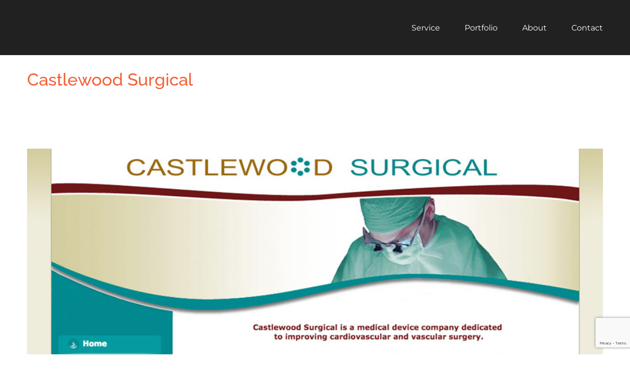

--- FILE ---
content_type: text/html; charset=utf-8
request_url: https://www.google.com/recaptcha/api2/anchor?ar=1&k=6Lfw2pEUAAAAAF4T_8zGTCcnPgaQiB_crIT4kItv&co=aHR0cHM6Ly9mbGFtaW5nb2Rlc2lnbi51czo0NDM.&hl=en&v=N67nZn4AqZkNcbeMu4prBgzg&size=invisible&anchor-ms=20000&execute-ms=30000&cb=9fydyx4yvpuv
body_size: 48408
content:
<!DOCTYPE HTML><html dir="ltr" lang="en"><head><meta http-equiv="Content-Type" content="text/html; charset=UTF-8">
<meta http-equiv="X-UA-Compatible" content="IE=edge">
<title>reCAPTCHA</title>
<style type="text/css">
/* cyrillic-ext */
@font-face {
  font-family: 'Roboto';
  font-style: normal;
  font-weight: 400;
  font-stretch: 100%;
  src: url(//fonts.gstatic.com/s/roboto/v48/KFO7CnqEu92Fr1ME7kSn66aGLdTylUAMa3GUBHMdazTgWw.woff2) format('woff2');
  unicode-range: U+0460-052F, U+1C80-1C8A, U+20B4, U+2DE0-2DFF, U+A640-A69F, U+FE2E-FE2F;
}
/* cyrillic */
@font-face {
  font-family: 'Roboto';
  font-style: normal;
  font-weight: 400;
  font-stretch: 100%;
  src: url(//fonts.gstatic.com/s/roboto/v48/KFO7CnqEu92Fr1ME7kSn66aGLdTylUAMa3iUBHMdazTgWw.woff2) format('woff2');
  unicode-range: U+0301, U+0400-045F, U+0490-0491, U+04B0-04B1, U+2116;
}
/* greek-ext */
@font-face {
  font-family: 'Roboto';
  font-style: normal;
  font-weight: 400;
  font-stretch: 100%;
  src: url(//fonts.gstatic.com/s/roboto/v48/KFO7CnqEu92Fr1ME7kSn66aGLdTylUAMa3CUBHMdazTgWw.woff2) format('woff2');
  unicode-range: U+1F00-1FFF;
}
/* greek */
@font-face {
  font-family: 'Roboto';
  font-style: normal;
  font-weight: 400;
  font-stretch: 100%;
  src: url(//fonts.gstatic.com/s/roboto/v48/KFO7CnqEu92Fr1ME7kSn66aGLdTylUAMa3-UBHMdazTgWw.woff2) format('woff2');
  unicode-range: U+0370-0377, U+037A-037F, U+0384-038A, U+038C, U+038E-03A1, U+03A3-03FF;
}
/* math */
@font-face {
  font-family: 'Roboto';
  font-style: normal;
  font-weight: 400;
  font-stretch: 100%;
  src: url(//fonts.gstatic.com/s/roboto/v48/KFO7CnqEu92Fr1ME7kSn66aGLdTylUAMawCUBHMdazTgWw.woff2) format('woff2');
  unicode-range: U+0302-0303, U+0305, U+0307-0308, U+0310, U+0312, U+0315, U+031A, U+0326-0327, U+032C, U+032F-0330, U+0332-0333, U+0338, U+033A, U+0346, U+034D, U+0391-03A1, U+03A3-03A9, U+03B1-03C9, U+03D1, U+03D5-03D6, U+03F0-03F1, U+03F4-03F5, U+2016-2017, U+2034-2038, U+203C, U+2040, U+2043, U+2047, U+2050, U+2057, U+205F, U+2070-2071, U+2074-208E, U+2090-209C, U+20D0-20DC, U+20E1, U+20E5-20EF, U+2100-2112, U+2114-2115, U+2117-2121, U+2123-214F, U+2190, U+2192, U+2194-21AE, U+21B0-21E5, U+21F1-21F2, U+21F4-2211, U+2213-2214, U+2216-22FF, U+2308-230B, U+2310, U+2319, U+231C-2321, U+2336-237A, U+237C, U+2395, U+239B-23B7, U+23D0, U+23DC-23E1, U+2474-2475, U+25AF, U+25B3, U+25B7, U+25BD, U+25C1, U+25CA, U+25CC, U+25FB, U+266D-266F, U+27C0-27FF, U+2900-2AFF, U+2B0E-2B11, U+2B30-2B4C, U+2BFE, U+3030, U+FF5B, U+FF5D, U+1D400-1D7FF, U+1EE00-1EEFF;
}
/* symbols */
@font-face {
  font-family: 'Roboto';
  font-style: normal;
  font-weight: 400;
  font-stretch: 100%;
  src: url(//fonts.gstatic.com/s/roboto/v48/KFO7CnqEu92Fr1ME7kSn66aGLdTylUAMaxKUBHMdazTgWw.woff2) format('woff2');
  unicode-range: U+0001-000C, U+000E-001F, U+007F-009F, U+20DD-20E0, U+20E2-20E4, U+2150-218F, U+2190, U+2192, U+2194-2199, U+21AF, U+21E6-21F0, U+21F3, U+2218-2219, U+2299, U+22C4-22C6, U+2300-243F, U+2440-244A, U+2460-24FF, U+25A0-27BF, U+2800-28FF, U+2921-2922, U+2981, U+29BF, U+29EB, U+2B00-2BFF, U+4DC0-4DFF, U+FFF9-FFFB, U+10140-1018E, U+10190-1019C, U+101A0, U+101D0-101FD, U+102E0-102FB, U+10E60-10E7E, U+1D2C0-1D2D3, U+1D2E0-1D37F, U+1F000-1F0FF, U+1F100-1F1AD, U+1F1E6-1F1FF, U+1F30D-1F30F, U+1F315, U+1F31C, U+1F31E, U+1F320-1F32C, U+1F336, U+1F378, U+1F37D, U+1F382, U+1F393-1F39F, U+1F3A7-1F3A8, U+1F3AC-1F3AF, U+1F3C2, U+1F3C4-1F3C6, U+1F3CA-1F3CE, U+1F3D4-1F3E0, U+1F3ED, U+1F3F1-1F3F3, U+1F3F5-1F3F7, U+1F408, U+1F415, U+1F41F, U+1F426, U+1F43F, U+1F441-1F442, U+1F444, U+1F446-1F449, U+1F44C-1F44E, U+1F453, U+1F46A, U+1F47D, U+1F4A3, U+1F4B0, U+1F4B3, U+1F4B9, U+1F4BB, U+1F4BF, U+1F4C8-1F4CB, U+1F4D6, U+1F4DA, U+1F4DF, U+1F4E3-1F4E6, U+1F4EA-1F4ED, U+1F4F7, U+1F4F9-1F4FB, U+1F4FD-1F4FE, U+1F503, U+1F507-1F50B, U+1F50D, U+1F512-1F513, U+1F53E-1F54A, U+1F54F-1F5FA, U+1F610, U+1F650-1F67F, U+1F687, U+1F68D, U+1F691, U+1F694, U+1F698, U+1F6AD, U+1F6B2, U+1F6B9-1F6BA, U+1F6BC, U+1F6C6-1F6CF, U+1F6D3-1F6D7, U+1F6E0-1F6EA, U+1F6F0-1F6F3, U+1F6F7-1F6FC, U+1F700-1F7FF, U+1F800-1F80B, U+1F810-1F847, U+1F850-1F859, U+1F860-1F887, U+1F890-1F8AD, U+1F8B0-1F8BB, U+1F8C0-1F8C1, U+1F900-1F90B, U+1F93B, U+1F946, U+1F984, U+1F996, U+1F9E9, U+1FA00-1FA6F, U+1FA70-1FA7C, U+1FA80-1FA89, U+1FA8F-1FAC6, U+1FACE-1FADC, U+1FADF-1FAE9, U+1FAF0-1FAF8, U+1FB00-1FBFF;
}
/* vietnamese */
@font-face {
  font-family: 'Roboto';
  font-style: normal;
  font-weight: 400;
  font-stretch: 100%;
  src: url(//fonts.gstatic.com/s/roboto/v48/KFO7CnqEu92Fr1ME7kSn66aGLdTylUAMa3OUBHMdazTgWw.woff2) format('woff2');
  unicode-range: U+0102-0103, U+0110-0111, U+0128-0129, U+0168-0169, U+01A0-01A1, U+01AF-01B0, U+0300-0301, U+0303-0304, U+0308-0309, U+0323, U+0329, U+1EA0-1EF9, U+20AB;
}
/* latin-ext */
@font-face {
  font-family: 'Roboto';
  font-style: normal;
  font-weight: 400;
  font-stretch: 100%;
  src: url(//fonts.gstatic.com/s/roboto/v48/KFO7CnqEu92Fr1ME7kSn66aGLdTylUAMa3KUBHMdazTgWw.woff2) format('woff2');
  unicode-range: U+0100-02BA, U+02BD-02C5, U+02C7-02CC, U+02CE-02D7, U+02DD-02FF, U+0304, U+0308, U+0329, U+1D00-1DBF, U+1E00-1E9F, U+1EF2-1EFF, U+2020, U+20A0-20AB, U+20AD-20C0, U+2113, U+2C60-2C7F, U+A720-A7FF;
}
/* latin */
@font-face {
  font-family: 'Roboto';
  font-style: normal;
  font-weight: 400;
  font-stretch: 100%;
  src: url(//fonts.gstatic.com/s/roboto/v48/KFO7CnqEu92Fr1ME7kSn66aGLdTylUAMa3yUBHMdazQ.woff2) format('woff2');
  unicode-range: U+0000-00FF, U+0131, U+0152-0153, U+02BB-02BC, U+02C6, U+02DA, U+02DC, U+0304, U+0308, U+0329, U+2000-206F, U+20AC, U+2122, U+2191, U+2193, U+2212, U+2215, U+FEFF, U+FFFD;
}
/* cyrillic-ext */
@font-face {
  font-family: 'Roboto';
  font-style: normal;
  font-weight: 500;
  font-stretch: 100%;
  src: url(//fonts.gstatic.com/s/roboto/v48/KFO7CnqEu92Fr1ME7kSn66aGLdTylUAMa3GUBHMdazTgWw.woff2) format('woff2');
  unicode-range: U+0460-052F, U+1C80-1C8A, U+20B4, U+2DE0-2DFF, U+A640-A69F, U+FE2E-FE2F;
}
/* cyrillic */
@font-face {
  font-family: 'Roboto';
  font-style: normal;
  font-weight: 500;
  font-stretch: 100%;
  src: url(//fonts.gstatic.com/s/roboto/v48/KFO7CnqEu92Fr1ME7kSn66aGLdTylUAMa3iUBHMdazTgWw.woff2) format('woff2');
  unicode-range: U+0301, U+0400-045F, U+0490-0491, U+04B0-04B1, U+2116;
}
/* greek-ext */
@font-face {
  font-family: 'Roboto';
  font-style: normal;
  font-weight: 500;
  font-stretch: 100%;
  src: url(//fonts.gstatic.com/s/roboto/v48/KFO7CnqEu92Fr1ME7kSn66aGLdTylUAMa3CUBHMdazTgWw.woff2) format('woff2');
  unicode-range: U+1F00-1FFF;
}
/* greek */
@font-face {
  font-family: 'Roboto';
  font-style: normal;
  font-weight: 500;
  font-stretch: 100%;
  src: url(//fonts.gstatic.com/s/roboto/v48/KFO7CnqEu92Fr1ME7kSn66aGLdTylUAMa3-UBHMdazTgWw.woff2) format('woff2');
  unicode-range: U+0370-0377, U+037A-037F, U+0384-038A, U+038C, U+038E-03A1, U+03A3-03FF;
}
/* math */
@font-face {
  font-family: 'Roboto';
  font-style: normal;
  font-weight: 500;
  font-stretch: 100%;
  src: url(//fonts.gstatic.com/s/roboto/v48/KFO7CnqEu92Fr1ME7kSn66aGLdTylUAMawCUBHMdazTgWw.woff2) format('woff2');
  unicode-range: U+0302-0303, U+0305, U+0307-0308, U+0310, U+0312, U+0315, U+031A, U+0326-0327, U+032C, U+032F-0330, U+0332-0333, U+0338, U+033A, U+0346, U+034D, U+0391-03A1, U+03A3-03A9, U+03B1-03C9, U+03D1, U+03D5-03D6, U+03F0-03F1, U+03F4-03F5, U+2016-2017, U+2034-2038, U+203C, U+2040, U+2043, U+2047, U+2050, U+2057, U+205F, U+2070-2071, U+2074-208E, U+2090-209C, U+20D0-20DC, U+20E1, U+20E5-20EF, U+2100-2112, U+2114-2115, U+2117-2121, U+2123-214F, U+2190, U+2192, U+2194-21AE, U+21B0-21E5, U+21F1-21F2, U+21F4-2211, U+2213-2214, U+2216-22FF, U+2308-230B, U+2310, U+2319, U+231C-2321, U+2336-237A, U+237C, U+2395, U+239B-23B7, U+23D0, U+23DC-23E1, U+2474-2475, U+25AF, U+25B3, U+25B7, U+25BD, U+25C1, U+25CA, U+25CC, U+25FB, U+266D-266F, U+27C0-27FF, U+2900-2AFF, U+2B0E-2B11, U+2B30-2B4C, U+2BFE, U+3030, U+FF5B, U+FF5D, U+1D400-1D7FF, U+1EE00-1EEFF;
}
/* symbols */
@font-face {
  font-family: 'Roboto';
  font-style: normal;
  font-weight: 500;
  font-stretch: 100%;
  src: url(//fonts.gstatic.com/s/roboto/v48/KFO7CnqEu92Fr1ME7kSn66aGLdTylUAMaxKUBHMdazTgWw.woff2) format('woff2');
  unicode-range: U+0001-000C, U+000E-001F, U+007F-009F, U+20DD-20E0, U+20E2-20E4, U+2150-218F, U+2190, U+2192, U+2194-2199, U+21AF, U+21E6-21F0, U+21F3, U+2218-2219, U+2299, U+22C4-22C6, U+2300-243F, U+2440-244A, U+2460-24FF, U+25A0-27BF, U+2800-28FF, U+2921-2922, U+2981, U+29BF, U+29EB, U+2B00-2BFF, U+4DC0-4DFF, U+FFF9-FFFB, U+10140-1018E, U+10190-1019C, U+101A0, U+101D0-101FD, U+102E0-102FB, U+10E60-10E7E, U+1D2C0-1D2D3, U+1D2E0-1D37F, U+1F000-1F0FF, U+1F100-1F1AD, U+1F1E6-1F1FF, U+1F30D-1F30F, U+1F315, U+1F31C, U+1F31E, U+1F320-1F32C, U+1F336, U+1F378, U+1F37D, U+1F382, U+1F393-1F39F, U+1F3A7-1F3A8, U+1F3AC-1F3AF, U+1F3C2, U+1F3C4-1F3C6, U+1F3CA-1F3CE, U+1F3D4-1F3E0, U+1F3ED, U+1F3F1-1F3F3, U+1F3F5-1F3F7, U+1F408, U+1F415, U+1F41F, U+1F426, U+1F43F, U+1F441-1F442, U+1F444, U+1F446-1F449, U+1F44C-1F44E, U+1F453, U+1F46A, U+1F47D, U+1F4A3, U+1F4B0, U+1F4B3, U+1F4B9, U+1F4BB, U+1F4BF, U+1F4C8-1F4CB, U+1F4D6, U+1F4DA, U+1F4DF, U+1F4E3-1F4E6, U+1F4EA-1F4ED, U+1F4F7, U+1F4F9-1F4FB, U+1F4FD-1F4FE, U+1F503, U+1F507-1F50B, U+1F50D, U+1F512-1F513, U+1F53E-1F54A, U+1F54F-1F5FA, U+1F610, U+1F650-1F67F, U+1F687, U+1F68D, U+1F691, U+1F694, U+1F698, U+1F6AD, U+1F6B2, U+1F6B9-1F6BA, U+1F6BC, U+1F6C6-1F6CF, U+1F6D3-1F6D7, U+1F6E0-1F6EA, U+1F6F0-1F6F3, U+1F6F7-1F6FC, U+1F700-1F7FF, U+1F800-1F80B, U+1F810-1F847, U+1F850-1F859, U+1F860-1F887, U+1F890-1F8AD, U+1F8B0-1F8BB, U+1F8C0-1F8C1, U+1F900-1F90B, U+1F93B, U+1F946, U+1F984, U+1F996, U+1F9E9, U+1FA00-1FA6F, U+1FA70-1FA7C, U+1FA80-1FA89, U+1FA8F-1FAC6, U+1FACE-1FADC, U+1FADF-1FAE9, U+1FAF0-1FAF8, U+1FB00-1FBFF;
}
/* vietnamese */
@font-face {
  font-family: 'Roboto';
  font-style: normal;
  font-weight: 500;
  font-stretch: 100%;
  src: url(//fonts.gstatic.com/s/roboto/v48/KFO7CnqEu92Fr1ME7kSn66aGLdTylUAMa3OUBHMdazTgWw.woff2) format('woff2');
  unicode-range: U+0102-0103, U+0110-0111, U+0128-0129, U+0168-0169, U+01A0-01A1, U+01AF-01B0, U+0300-0301, U+0303-0304, U+0308-0309, U+0323, U+0329, U+1EA0-1EF9, U+20AB;
}
/* latin-ext */
@font-face {
  font-family: 'Roboto';
  font-style: normal;
  font-weight: 500;
  font-stretch: 100%;
  src: url(//fonts.gstatic.com/s/roboto/v48/KFO7CnqEu92Fr1ME7kSn66aGLdTylUAMa3KUBHMdazTgWw.woff2) format('woff2');
  unicode-range: U+0100-02BA, U+02BD-02C5, U+02C7-02CC, U+02CE-02D7, U+02DD-02FF, U+0304, U+0308, U+0329, U+1D00-1DBF, U+1E00-1E9F, U+1EF2-1EFF, U+2020, U+20A0-20AB, U+20AD-20C0, U+2113, U+2C60-2C7F, U+A720-A7FF;
}
/* latin */
@font-face {
  font-family: 'Roboto';
  font-style: normal;
  font-weight: 500;
  font-stretch: 100%;
  src: url(//fonts.gstatic.com/s/roboto/v48/KFO7CnqEu92Fr1ME7kSn66aGLdTylUAMa3yUBHMdazQ.woff2) format('woff2');
  unicode-range: U+0000-00FF, U+0131, U+0152-0153, U+02BB-02BC, U+02C6, U+02DA, U+02DC, U+0304, U+0308, U+0329, U+2000-206F, U+20AC, U+2122, U+2191, U+2193, U+2212, U+2215, U+FEFF, U+FFFD;
}
/* cyrillic-ext */
@font-face {
  font-family: 'Roboto';
  font-style: normal;
  font-weight: 900;
  font-stretch: 100%;
  src: url(//fonts.gstatic.com/s/roboto/v48/KFO7CnqEu92Fr1ME7kSn66aGLdTylUAMa3GUBHMdazTgWw.woff2) format('woff2');
  unicode-range: U+0460-052F, U+1C80-1C8A, U+20B4, U+2DE0-2DFF, U+A640-A69F, U+FE2E-FE2F;
}
/* cyrillic */
@font-face {
  font-family: 'Roboto';
  font-style: normal;
  font-weight: 900;
  font-stretch: 100%;
  src: url(//fonts.gstatic.com/s/roboto/v48/KFO7CnqEu92Fr1ME7kSn66aGLdTylUAMa3iUBHMdazTgWw.woff2) format('woff2');
  unicode-range: U+0301, U+0400-045F, U+0490-0491, U+04B0-04B1, U+2116;
}
/* greek-ext */
@font-face {
  font-family: 'Roboto';
  font-style: normal;
  font-weight: 900;
  font-stretch: 100%;
  src: url(//fonts.gstatic.com/s/roboto/v48/KFO7CnqEu92Fr1ME7kSn66aGLdTylUAMa3CUBHMdazTgWw.woff2) format('woff2');
  unicode-range: U+1F00-1FFF;
}
/* greek */
@font-face {
  font-family: 'Roboto';
  font-style: normal;
  font-weight: 900;
  font-stretch: 100%;
  src: url(//fonts.gstatic.com/s/roboto/v48/KFO7CnqEu92Fr1ME7kSn66aGLdTylUAMa3-UBHMdazTgWw.woff2) format('woff2');
  unicode-range: U+0370-0377, U+037A-037F, U+0384-038A, U+038C, U+038E-03A1, U+03A3-03FF;
}
/* math */
@font-face {
  font-family: 'Roboto';
  font-style: normal;
  font-weight: 900;
  font-stretch: 100%;
  src: url(//fonts.gstatic.com/s/roboto/v48/KFO7CnqEu92Fr1ME7kSn66aGLdTylUAMawCUBHMdazTgWw.woff2) format('woff2');
  unicode-range: U+0302-0303, U+0305, U+0307-0308, U+0310, U+0312, U+0315, U+031A, U+0326-0327, U+032C, U+032F-0330, U+0332-0333, U+0338, U+033A, U+0346, U+034D, U+0391-03A1, U+03A3-03A9, U+03B1-03C9, U+03D1, U+03D5-03D6, U+03F0-03F1, U+03F4-03F5, U+2016-2017, U+2034-2038, U+203C, U+2040, U+2043, U+2047, U+2050, U+2057, U+205F, U+2070-2071, U+2074-208E, U+2090-209C, U+20D0-20DC, U+20E1, U+20E5-20EF, U+2100-2112, U+2114-2115, U+2117-2121, U+2123-214F, U+2190, U+2192, U+2194-21AE, U+21B0-21E5, U+21F1-21F2, U+21F4-2211, U+2213-2214, U+2216-22FF, U+2308-230B, U+2310, U+2319, U+231C-2321, U+2336-237A, U+237C, U+2395, U+239B-23B7, U+23D0, U+23DC-23E1, U+2474-2475, U+25AF, U+25B3, U+25B7, U+25BD, U+25C1, U+25CA, U+25CC, U+25FB, U+266D-266F, U+27C0-27FF, U+2900-2AFF, U+2B0E-2B11, U+2B30-2B4C, U+2BFE, U+3030, U+FF5B, U+FF5D, U+1D400-1D7FF, U+1EE00-1EEFF;
}
/* symbols */
@font-face {
  font-family: 'Roboto';
  font-style: normal;
  font-weight: 900;
  font-stretch: 100%;
  src: url(//fonts.gstatic.com/s/roboto/v48/KFO7CnqEu92Fr1ME7kSn66aGLdTylUAMaxKUBHMdazTgWw.woff2) format('woff2');
  unicode-range: U+0001-000C, U+000E-001F, U+007F-009F, U+20DD-20E0, U+20E2-20E4, U+2150-218F, U+2190, U+2192, U+2194-2199, U+21AF, U+21E6-21F0, U+21F3, U+2218-2219, U+2299, U+22C4-22C6, U+2300-243F, U+2440-244A, U+2460-24FF, U+25A0-27BF, U+2800-28FF, U+2921-2922, U+2981, U+29BF, U+29EB, U+2B00-2BFF, U+4DC0-4DFF, U+FFF9-FFFB, U+10140-1018E, U+10190-1019C, U+101A0, U+101D0-101FD, U+102E0-102FB, U+10E60-10E7E, U+1D2C0-1D2D3, U+1D2E0-1D37F, U+1F000-1F0FF, U+1F100-1F1AD, U+1F1E6-1F1FF, U+1F30D-1F30F, U+1F315, U+1F31C, U+1F31E, U+1F320-1F32C, U+1F336, U+1F378, U+1F37D, U+1F382, U+1F393-1F39F, U+1F3A7-1F3A8, U+1F3AC-1F3AF, U+1F3C2, U+1F3C4-1F3C6, U+1F3CA-1F3CE, U+1F3D4-1F3E0, U+1F3ED, U+1F3F1-1F3F3, U+1F3F5-1F3F7, U+1F408, U+1F415, U+1F41F, U+1F426, U+1F43F, U+1F441-1F442, U+1F444, U+1F446-1F449, U+1F44C-1F44E, U+1F453, U+1F46A, U+1F47D, U+1F4A3, U+1F4B0, U+1F4B3, U+1F4B9, U+1F4BB, U+1F4BF, U+1F4C8-1F4CB, U+1F4D6, U+1F4DA, U+1F4DF, U+1F4E3-1F4E6, U+1F4EA-1F4ED, U+1F4F7, U+1F4F9-1F4FB, U+1F4FD-1F4FE, U+1F503, U+1F507-1F50B, U+1F50D, U+1F512-1F513, U+1F53E-1F54A, U+1F54F-1F5FA, U+1F610, U+1F650-1F67F, U+1F687, U+1F68D, U+1F691, U+1F694, U+1F698, U+1F6AD, U+1F6B2, U+1F6B9-1F6BA, U+1F6BC, U+1F6C6-1F6CF, U+1F6D3-1F6D7, U+1F6E0-1F6EA, U+1F6F0-1F6F3, U+1F6F7-1F6FC, U+1F700-1F7FF, U+1F800-1F80B, U+1F810-1F847, U+1F850-1F859, U+1F860-1F887, U+1F890-1F8AD, U+1F8B0-1F8BB, U+1F8C0-1F8C1, U+1F900-1F90B, U+1F93B, U+1F946, U+1F984, U+1F996, U+1F9E9, U+1FA00-1FA6F, U+1FA70-1FA7C, U+1FA80-1FA89, U+1FA8F-1FAC6, U+1FACE-1FADC, U+1FADF-1FAE9, U+1FAF0-1FAF8, U+1FB00-1FBFF;
}
/* vietnamese */
@font-face {
  font-family: 'Roboto';
  font-style: normal;
  font-weight: 900;
  font-stretch: 100%;
  src: url(//fonts.gstatic.com/s/roboto/v48/KFO7CnqEu92Fr1ME7kSn66aGLdTylUAMa3OUBHMdazTgWw.woff2) format('woff2');
  unicode-range: U+0102-0103, U+0110-0111, U+0128-0129, U+0168-0169, U+01A0-01A1, U+01AF-01B0, U+0300-0301, U+0303-0304, U+0308-0309, U+0323, U+0329, U+1EA0-1EF9, U+20AB;
}
/* latin-ext */
@font-face {
  font-family: 'Roboto';
  font-style: normal;
  font-weight: 900;
  font-stretch: 100%;
  src: url(//fonts.gstatic.com/s/roboto/v48/KFO7CnqEu92Fr1ME7kSn66aGLdTylUAMa3KUBHMdazTgWw.woff2) format('woff2');
  unicode-range: U+0100-02BA, U+02BD-02C5, U+02C7-02CC, U+02CE-02D7, U+02DD-02FF, U+0304, U+0308, U+0329, U+1D00-1DBF, U+1E00-1E9F, U+1EF2-1EFF, U+2020, U+20A0-20AB, U+20AD-20C0, U+2113, U+2C60-2C7F, U+A720-A7FF;
}
/* latin */
@font-face {
  font-family: 'Roboto';
  font-style: normal;
  font-weight: 900;
  font-stretch: 100%;
  src: url(//fonts.gstatic.com/s/roboto/v48/KFO7CnqEu92Fr1ME7kSn66aGLdTylUAMa3yUBHMdazQ.woff2) format('woff2');
  unicode-range: U+0000-00FF, U+0131, U+0152-0153, U+02BB-02BC, U+02C6, U+02DA, U+02DC, U+0304, U+0308, U+0329, U+2000-206F, U+20AC, U+2122, U+2191, U+2193, U+2212, U+2215, U+FEFF, U+FFFD;
}

</style>
<link rel="stylesheet" type="text/css" href="https://www.gstatic.com/recaptcha/releases/N67nZn4AqZkNcbeMu4prBgzg/styles__ltr.css">
<script nonce="zQbegUrDK20Ho3vZnrOVsg" type="text/javascript">window['__recaptcha_api'] = 'https://www.google.com/recaptcha/api2/';</script>
<script type="text/javascript" src="https://www.gstatic.com/recaptcha/releases/N67nZn4AqZkNcbeMu4prBgzg/recaptcha__en.js" nonce="zQbegUrDK20Ho3vZnrOVsg">
      
    </script></head>
<body><div id="rc-anchor-alert" class="rc-anchor-alert"></div>
<input type="hidden" id="recaptcha-token" value="[base64]">
<script type="text/javascript" nonce="zQbegUrDK20Ho3vZnrOVsg">
      recaptcha.anchor.Main.init("[\x22ainput\x22,[\x22bgdata\x22,\x22\x22,\[base64]/[base64]/[base64]/[base64]/[base64]/UltsKytdPUU6KEU8MjA0OD9SW2wrK109RT4+NnwxOTI6KChFJjY0NTEyKT09NTUyOTYmJk0rMTxjLmxlbmd0aCYmKGMuY2hhckNvZGVBdChNKzEpJjY0NTEyKT09NTYzMjA/[base64]/[base64]/[base64]/[base64]/[base64]/[base64]/[base64]\x22,\[base64]\x22,\x22b04sasKhwqrDiXHDgRQxw4nCrEnDg8OnUMKzwrN5wrrDncKBwrowwqTCisKyw7dew4hmwrfDrMOAw4/CuyzDhxrCiMOobTTCmMK5FMOgwp7CvEjDgcK1w4xNf8KSw68JA8O5dcK7woYyB8KQw6PDpMOKRDjCjnHDoVYUwqsQW3BaNRTDk1fCo8O4JQtRw4EjwoNrw7vDlsKqw4kKPMKWw6p5woIzwqnCsR3DpW3CvMKRw4HDr1/CpsOuwo7Cqw3CosOzR8KCGx7ClQ7CtUfDpMODAERLwrLDjcOqw6Z+VhNOwrLDpWfDkMK8eyTCtMOVw5TCpsKUwpXCkMK7wrs0wo/CvEvCvwnCvVDDlMKaKBrDsMKzGsO+bMOUC1lbw4zCjU3DvjcRw4zCt8OSwoVfOcKIPyBSEsKsw5UBwpPChsOZL8KjYRpBwqHDq23Dv24oJADDgsOYwp5Fw6RMwr/CumfCqcOpXsOmwr4oBcODHMKkw5rDq3EzA8ONU0zClyXDtT8IaMOyw6bDlFsyeMK9wqFQJsOXUgjCsMKmBsK3QMODPzjCrsOzFcO8FUAOeGTDpcKSP8KWwq1dE2ZWw6EdVsKZw7HDtcOmOsK5wrZTVGvDskbCvlVNJsKDBcONw4XDiw/DtsKEIcOOGHfCjMOnGU0pTCDCigvChMOww6XDizjDh0xqw7hqcSUjElBWTcKrwqHDgSvCkjXDl8Oiw7c4wrtLwo4OVcKlccOmw4NxHTEYWE7DtG4hfsOawrFNwq/Co8OCRMKNwovCusOlwpPCnMOIIMKZwqRyUsOZwo3CqMOEwqDDusOqw6UmB8K6YMOUw4TDrcKBw4lPwrDDpMOrShwyAxZmw5JvQ3ETw6gXw4gwW3vCo8K9w6JiwrxPWjDCrMOkUwDCjjYawrzCp8KfbSHDmjQQwqHDg8KNw5zDnMK1wqsSwohgMlQBFsOSw6vDqi/CgXNAUi3DusOkQsOMwq7Dn8Kmw5DCuMKJw67CrRBXwoxYH8K5cMOaw4fCiFMhwr8tQ8KQN8OKw7TDhsOKwo1XA8KXwoEvGcK+fjZKw5DCo8OSwp/DigAaWUtkasK4wpzDqDN2w6MXaMO4wrtgZ8K/w6nDsUVYwpkTwpRHwp4uwpvCgF/CgMKyKhvCq0nDpcOBGGTCssKuahfCtMOyd3AIw4/CuEPDlcOOWMKRQQ/CtMK0w4vDrsKVwrrDukQVe3hCTcKgLElZwptZYsOIwpVhN3htw6/[base64]/aMK+w5xDwrTDtHfDucO+ZW8pw7kDwp9jS8KtYiEySsOMa8ONw4XChhNOwrtywrLDgWQywqoNw6XDjcKXf8Kjw53DpBtSw7toMxc4w5PDh8KSw4nDr8K3QXzDtWPCvMKvX14QNFXCkMK3CsOje0hHOwIbOV7DgcO5BGM/J3xNwozCtgjDmcKNw7ltw4bDp0MSwos8wrZ3cSnDp8OKDMO0wqXDgMKKM8K5ecO0HD5KGgVEIDxnwoDDo2XDi24pEC/DkcKLBGzDsMKqSW/Cqy8HVMKXSxHCncK/wpLDh3QnT8KKScOGwqsuwoTCvcOpcTkQwpbCnsOVwrcvcQnCv8KGw6hhw7PCnMOZecOGeStWwoTCpsOfw5Yiwq7CpmPDrSQ/[base64]/CojvDuBBIwrs3wqzDicO+wrxNLzPDtMOMwpTCqTBSwrnDvcKBM8Obw4HDikPCkcK7wqrCq8OmwoDDgcONw6jDulvDksKsw4MqWGF/wqTCtMOaw5/DhAojCw7CpXxhXMK/N8K4w53DlsKxwrVowqZPU8ORdTLCn3/Dq0fCpsK0O8Ouw6ZqMcOiScONwr/CsMK5RsONQcKzw4DCr1hrK8K0dhLCl0XDqlnDtkokw5lUAA7DtMKBwo7Du8K7KcKNA8K1dMKLfMKbBX5Zw6oMWEx7w5jCo8OMCGXDrcK4A8OSwokowpsOdsORwqrDjMK6JcOVOgHDjsKzLR9MDWPCv01Ww5EkwrfDpMKyWcKbZsKXwqVKwqA/A01SOi/DpcOFwrnDjcK/a2xuJsOzMAwiw4lQH11CNcOiasOyCg3CgC/CjAJGwr3ClHrDozrCn1hww79rZxsIL8KUdsKUGRh1AhV/[base64]/f8OowqDCmMOeWsK2w4VzwpLDr8KTwoFHwrc/w45qBsOUwp1yJcO3woEcw79oTcKUw5ZCw6rDrX90wqjDksKveVXCtiFgNDzCp8OgesKPw5jCsMOHwrxLAX/[base64]/W0IHw63CpEDCucOpXCTCnsOOPcK1wrXCpBHCucOgI8ONFkrDnmRuwq7DncKOVMOKwpnCiMO1w5XDmxsKwoTCqx4SwrFYwroVwrnCo8OePG/DjltoaR0JaBtyM8OBwowKCMO1w61vw6jDpsKaO8Opw6hrKxRaw75jIEoRw45rJsONCgYuwpnDv8Kewp0JfsOUS8O/[base64]/DrcKsbncQezMWBcODbcKgJMKvwrJmGEzCtXPCsETCh8Osw4ZKThfDqMO4wonCvMOVwrDCuMO8w6BZfMKVPzYmwqnCkMOgaRHCt3lJa8KzO0XDg8KLwpU6M8O4w75FwoLCh8O/D09uw6PCmcK6Z11ow77ClzfDlkTCssOENMOfYAsbwoPCuCbDkDzDu2xrw6xTMMO9wrvDnEwewqp+w5IRbsOdwqEFEA/DiznCkcKYwpNLLMKOw5Byw6pmw7g9w7dMw6Ilw4DCkMOKPVnClUxiw7cswqTDmF/Dklp3w7xCwpNKw540w4TDgx0iTcKcXsO0w7/ChcK7w68nwoXDncOlw4nDlCQ2w78OwrDDqi3ConfCln3Cs3/Cl8Oqw6zDnsOKGXtHwr8uwoTDjVXCv8KowpXDuiBwI3TDicOgTFMCH8KBZzQ9wofDuR3CgsK5ETHCj8OqLMOLw7DCsMO8w4XDvcK1wrDDjmAdwr09A8KSw409wpVIwoTClCvDpcOyUhjChMOhdVjDgcOrb1Z6CcKSa8KJwpLCrsOJwqrDnwQwNVTDicKMwph/wonDvmzCvMO0w4PDscO0wrAIw4vDgcKyZSPDj0J8EiPDugBww7h1BFvDmCXCg8KtOAzDusKtw5cRaxYEIMO8E8OKw4rDscKtw7DDpWUdFRDCqMOweMKjw4wFOCDCi8K3w67DuwAwWCbDqcOHWsOdwqbCnTYdwrJ5wp3CosONS8OqwoXCqVPCjzVaw7XDriphwq/DucKawr3CtMKUSsKBwrrCikDCpVfDnEpEw47CjXzCv8KnQSU8XcOWw6bDtBp7NQHDk8OMOMK6wofChBnDmMOMJcOpDmJRbsOgV8O6Pio8X8KNAMK7wrfCvcKowpDDiCFfw6N5w6XDvcOTI8KyXsKECMKeBsOkZsKXwqnDs3/Cl37DhGtsDcOXw4bDmcOewo7DucKyXsOTwpnDpWM0LBLCunzDnztvLsKLw4TDmXPDr2QYRsOlwrg+wpk1bz/CjwgSd8KRw57CncOCw5offsKyBsK9wq1fwoYkworCksKBwpEjb0TCp8KAwrcqwpg4PcO8J8KkworDm1IWZcOrWsKkw5DDuMKCbyk1wpDDhSjDqzvCoAJrHlEAChjChcOWPQgRwqXCoUfCo0zDrMKnwojDscKAaC/CviDCth82YFvCqQHCmjXChMOCRhHDncKEwrnDumJXw7Few4rCok/ChsKkMMODw7rDmcOIwofCmgU8w6TDiyVaw6zCs8OSwqTCv1wowpPDsW3Cr8KXIsK/[base64]/DpzjDq8Opw650wqZYXMOiLMO8wp8nw7VewrjDsgDCo8KxKyoZwpvDjhLDmjHClA7CgQ/DjhLDoMOlw7BhXsO1f0ZyNMKIU8K8HBFaJSfDky3DrsOJw5HCnDdYwpA6VC82w5RLwql2wp3DmUDCsXEaw4U+ezLCucOMw53DgsOZLhAGeMKrNyQGwo80QcKpdcOLYMKowopzw6vDkcKjw7EAw4NfHMOVw5PCmHPCsx52w7HDmMO/ZMKdwo9WI2vCnwHCi8KZNsOwBsKZICLCjEo7GcKgw6PCusK3w4Fkw5rCg8KTB8O4PEtjJMK8OzZzYlDDhcKHw70Qw6HCqyfDu8KvIMKzw7ocX8Ktw7XCjsKGQCLDl17DscKFbcOUw5bCtwbCrAwXA8ONGcK0wpjDtx7Ci8Kywq/[base64]/DjhlqwoIkw75hwp7DqsKCJVM1w77DusKvQMOBw7MdFibCjcKyDxUTwrRkU8K9wr/[base64]/Cpg/DsMOpwqhVw7cJw7xdenDDm8OIwp8DeR5YwoLCgTzCpMOHDMOJeMOiw4fCqk0nMwo/bBbCiUPDvCXDqVTDnEE9fVFlasKcJWPCh2PCklzDv8KRw4HCtMO+JMKGwocWOsOkD8OVwovCoXXCiRdaMsKtwpMhKUNhQn4MHMOZbmTDr8Opw7cmw4UTwpRiOjPDox7Cl8Kjw7zCrkAMw63CmFJnw6XDvRzCjSRxLB/[base64]/bkzCmgjDiRZFBk3Dnh9/w5tJwpxkDxg2Bk3DssO0w7ZsQsOVeyFJccO+JUwZw784wqfDqTMBe2vDjSDDmsKAP8KKwr7Cr2VNXsODwowMUcKNHz/DiHcPYVEIJHrCqcOEw5jCpMK9wpTDqsKUZsKbX2gtw7vChUtMwpEyHsOlZHTCm8K5wpDCgsO8w6PDs8OXcMKGAcO3w6PCnCjCoMKow4RSZmptwoDDn8KVQ8OUOsK0O8K/[base64]/Cr8O/wqXDusKAw4TDlWoJw6jCvsKawoMTIMO0QMKfw40bw5Zjw5TDqcOJwr9XO19wf8KOTAYwwrFow5hHfCJOTTzCt27Ch8Kowr9HBhM5wqPChsO+wpgAw7TCkcOjwo06TsKQd3nDhhYYV23DnC/Du8OhwqYEwrNSPiFGwpjCiRI7WlV5U8OBw53CkT3DjsOLJcO4JBh9VVXCqmDClsOIw5DChi3Ci8KfCMKAw4ItwrXDvMOnwq8DTsO6RsO6wq7ConZ1HSjCnzjDvyzCgsK0aMKoci8/w58qOEzCt8KpCcKyw5F3wp80w782wpbDtcKvw4rDpVYfLC/DoMOgw7bDicO0wqXDqChfwpFVw7zDnVPCq8OkVMK4wrPDj8K8XsOGF1MyDsOfwr7DuyHDrsOJYsKiw5ZRwok4wqTDjMOsw6bDklnCn8K8EsKYw6/DsMKTasKQwrswwrlLw4RUOsKSwohRwrQdTFjCqkHDpMOYSMOTw4LCsXjCvQhUdV/DicOfw5vDuMO7w5zCmcOOwqXDrGXCjFZ7wqBdw4/DqcO2wrjCpsOMworDjVDDtcOPcw18STQDw7PDkxPCk8K0TMOUWcOVw5zCisK0DcO/w7nDhl7DjMO8MsOPFy3Co3YGwr0swp1BTcK3wqjClwx4wpNdKBhUwrfCrDPDi8KZUsOAw6LDkwB3YCPDqGUXZHnCv0xkwrh/dMOZwo1BVMKywqwfwpo4E8KaAMKow5/DusKqwowLfX3DghvDiFgdXgEjw4wvw5fCpcK1w4puYMOawpTDqCDCijbDl13Cg8Kcwqlbw73Cn8OvbMOHacKxwpYLw74zEi/DgsOqwrfCucKLCkfCvcKmwqzDsTwUw7QDw4wsw5kPFHZUw6XDs8KPSRFFw4BVKBlfPcKUMsO7wrFLQ1LDvsOEVFnCuiIWDcO7BEDDh8O/[base64]/CusO0wrzCisKQcF1lYMOCwpEzwqbCqcKdwrzDoRjDtsKuwpYbLsOGwqFaEsKEw4JwD8OyC8KLw5QiE8KTFcKewr7CmHpiw5pAwq9yw7QtQsKhw7ESw75HwrZlw6XDrsO4woFBSGjCnsK7wplUSMKow64jwogbw7nCt2LCj0FwwpfDjMOow7ddw7UBNMKBRsK4w4/CsgnChX7DnHbDgsOoaMOwZcKYD8KpKMOyw5B2w5fCgcKAwrHCpMOEw7PDm8O/[base64]/Cs8OVw7fCqcOqw40CBF/[base64]/DkAbClcKZwprDv8KuV8OLwplSwqHDl8KQw4Vbw7jCt8OwSMOow4xBAsOdI1xyw4zDhcO+wp8gOkPDiHjCrBQ0ci5Cw6zDisK/wonCvsK4CMK/[base64]/CMK6NcOFw5g/w7Mow5UsfG7Cn27Dny7CjsOZJ3pBBQ/[base64]/Dp1zDhwMzw7lqI1PCgzrDjcKow61baj/Dg8KPNShZw6LChsOVw7/DgEtXdcKew7dzw5oEYMOOIsOqH8KUwr0TN8OjJcKiVMKlwp/Cu8KLTztWeiJVERp2wpdQwqvDvMKEfcOGbSXDiMKWbBkaZMKbKsO3w4XDrMK0bx5gw4PDrhDDmU/[base64]/Dn3nDlynCtMOHw67DlTwzaMONwpMqC8KxTQbDm0vCtsKKw7tOwrnCtyrDucKjdxAxw4fDh8OOWcOjIsO7wpLDqUXClFQLUh/CuMOhwoXCoMKNOmnCisOVwonCgVRufmrCqsOpBMK/IGHDhMOaGcOEK1/DlcOLDMKMZAXDtMKvK8O+w58gw6lewoXCp8O1RcKgw7oOw69+YWfCj8O3X8Kjwq/ChcOWwp89w57Cj8OkYE8ZwoDDpMOMwoFIwonDn8Kjw5ovw5TCt2PCo0hsOCpfw7owworCsWTCqgHCmG9vahUofsOdG8OGw7HCuQzDqQ7DncK8flsRK8KIWTQCw4gSUlxmwqo3wqjDt8KYwq/[base64]/EnrCqkTCnAZHw4YYW8OtwqcEw4LCrWgyw7fDjcKYwoBiE8KswpvCpW3DtMKMw5JuPHcSwoTCtsK5wpjCljt0Z0koamvCocKow7LClsOSwqYJw54Jw73CssO/[base64]/DgXfDrcOtwoZlRmhwwqpBO8K8Q8OZwrBnfXAXTMKAwrE9H1l9HSHCoRrCvcO1FMONw5Qkw5V8V8OTw480EcOnwq0tPjHDvMKRUsKXw4PDpMKGwo7CrTfDqMOvw7lmHMKAXcKNahDCixzCpsKyD17Dk8KoMcKsJWbDusKNFkcRw47DnMK/[base64]/ClzLClV5QWHbDjTrDinxWw7Myf8KdGcKKP2vDrsOVw5vCv8ObwqPDg8OwAsKqeMO3wql/[base64]/CgGnCkUHDvsK8w5xMccKMwpIRCi1Bw6vDkltYCVMtVcKrT8O9bVfCrXzDpSh4XTBXw67CsnVKNsK1N8K2YhbDrw1EacK9wrB/FcOCw6ZZeMKyw7DCqGUNQGJIHDoIQcKDw6rCvMOiSMKtwolLw4HCuxjCtQN7w6rCrXbCuMKjwoAMwo/DlHvCuFVqwrQ/w6TDgXAtwp8uw7bCmU/CkC5VIWZuSSFEwoXCjcOIDMKsfD0sQMO4woHCn8OTw5LCqMORwq5rIGPDpWEYw7giGMOGwrnDr3zDjcK1w4Elw4rCk8KEfxvCg8KFw4TDi0B3OUXCi8OJwrxUHEFpN8OZw4TDicKQHXMUw6zCqsO/w5rDq8Kww58ILsONSsOIwoAcw47Drk1haxsyR8OLfyLCqsOvRyN6w4/Cl8Oaw7VqG0LDsS7CksKmecOITFrCiExGw64WPUfCksO8csKbOkJdP8KNGVJSwqspw4bCncOfbS/CqWxlw5PDrcOXw6IowrnDrcO7wpHDsFjCoh5JwrHCg8OzwoMEJUJkw7h2w5U9w7rCvihYdFfCrjzDkmp3Jhk6G8O0QWEMwoRoUSpxQAfDskMmwr/[base64]/[base64]/CpcKfScOjw4LDpXwwEmnChnvDpsKHMUnDpsOhSABTEcOEwr4BDG7Do13CuRjDicKsDXPCtcOmwqc5Uj4cFUPDqAPCkcO5ETJMw61JIS3DhsKyw4tcw7A9fsKHw50rwpPCl8Obwp4dLBpaBBTDlsKNOD/Cs8O9w5rCisKawokdBMKSWS1YbDXDpsOXwrlbNnnCmMKQw5pdQDtEwpA9Ok/CpBbDsU89w5jDijTCucOWOsKmw5Yvw6kMQC8WQzFKw7jDsRNUw7bCuR/CsQZlWS3CoMOkd2bCusOBSMOgwoZHw5rCvWVZw4Msw58DwqLDtcOzf0nCscKNw4nDmx3DmMOfw7jDtMKLe8KRw7/CtDsqMsOJw5d9OFcPwoHDtiHDkgE8IG7CoRbCunl+McO0DBlhwogWw7dxwrbCgAHCiSnClcOYOnVPdsKtQhHDtC8OJ1Ypwo/Dg8OEEj1KfcKmR8Kxw7w8wrLDsMOAw7xLHTEbD0dpGcOgdMKpfcOjOhHClXTDjWvCl3dOAj8Lw6p6XlzDiUQ0AMOSwqcjRMKHw6ZowrtAw7fCk8KnwrzDpSbDp0LCrHBbw71qw7/DgcK3w4rCoBtfwrrDuHTCpcObwrMVw5DDpkTCnxcXQ1IKZlTCucKowpxrwovDoAzDhsOiwog0w6fDtMKtZsKRJcO3CWTCvik9w5nCgMO8wpPCmMOtH8O3LRwcwrF1AH/[base64]/T2TCpcOhFAFPwqvCnMKlwqREFsOOMnAaFcKMOMKhwqzCgsKMXcKRwoHDjsOvdsKGZ8KxZAd5w4IsTwYaXcKRKVxJVALCssK3w4MPa3N2OcKww5/[base64]/CrcOIw43DmnZzcMOqw6/DtcOJPMKRwqsgwpjDjMOqGcKaHcKNwrHDt8KsYRE6wrZ/f8O9QcOzw7TChMKEFSAqb8KLasOpw7wJwrbDgsOvJMK4bMKLCHfDicKywrJMd8KeESBFMcOAw79awo0ncsOFEcKJwoUZwowHw5vDjsOWYjLCncOKwpFMGhDDtsKhF8KjUkDCinjCrMOld00zGcO7C8K6BzgEUsOPE8OiEcKtNcO0LQ0/LFYtWMO5JQZAIGPCoFBBw7tLCj5AQcKsel/CuHN/w6Now7ZxfGllw6LCvsKxRkhTwpADw69xwpHDvCXDsmXCssKsRQLDnUfCt8O9B8KMw6cKcsKBGh3DlsKww6/DkknDmlDDsEIywr/ClmPDisOFYsOJcH1lAm/DrsOQwr9cw60/w7NQw5/CpcKLNsKjLcKlwqVcKBdkf8KlEmIuw7AeHlAXwow2wqxwaSIfEB1awrjDuwTDmnfDvMOjwoM+w5/Cuj/DhMOkeHDDukNIwoHCriE5RDLDgjx/w6bDu1UnwojCpsOBwpXDsxjCkS3ChGBXeSMrw4vCiQEewozCucOPwp/Dun0TwqchMyHCkTFgwrnDssOIPjbDjMO3XAbDnETClMKmw6vCtsKTwqHDscOgdETCmcKiEgctPcK0wrbChDU0Wik+ccKqXMKjN1XCm2PCs8ORegbCp8KsPcOLWsKJwrp5K8OGf8KHP3tzUcKCwq1OCGDCu8O/WMOuFMOkX0vDisOSw73DtMO2b3LDjTQQw60xw43CgsKAw7hCw7t5w6vCjcK3wqdvwrp8w7kNw6rDmMKfwo3DrFbChcOEISLDkETClTLDnw/[base64]/[base64]/wqp4URNTw6R1worCkMK7w5IDw5QpL3kSfTDCjMKERMK4w4/CscKdw75RwqkpC8KGFWTCsMKVw6rCq8OMwowkNMKAfxrClsKjw53DtCt4GcKYcSHDikHDpsOXOkJjw4NiQ8KowqfCnkBdN1xTwovCnivDmcKlw5XCmQHDgsOMNhfCt3wcw7cHwq/DinDCssKBwpnChcKQNhgbCMOOfFgcw67Dq8OBSyMNw6I3wrjCgcKeOF4LLsKVwqM/LMOcJ3wqwp/Dk8Kew4Mwf8OBY8OCwro7w4xeZsOww6Fsw7TCiMOdBBbCgcKCw4ZCwqhZw4rCrsKSAX1gNcOxLcKoP3XDiEPDvcK9wrYiwqU8wofDhWghc1PCgcKpwqTDpMKcw5TCsBweMWolw6sDw4LCsx5xIFvCjU/Du8KYw6rDtjDCgsOCV3/CtMKJRQjDocOVw6IrXcO1w5rCskzDtcO/HcKCWMOxwofCi2vCmcKWTMO5w7LDjS9/[base64]/ISTDjQ/CsmwjOQpAwrUcVsKfHF1/w7XCnTrDgH3ChMK/[base64]/L8Kma17DqQpcO8KwF0kbw6bCjVfCuMO7wohEICQqw7Iaw5TDicOWwpHDo8KPw4x0OcOOwpYZwpHCscKoT8K+w6tfF2TCjR3Dr8OXw7nDgHI+wrpZf8OywpfDssK4Y8Oyw4RSw5/[base64]/Cj8KvcsObwr4fwqrDvg9WHi8pw4Iawo99SMKmZWHDlTZaa0XDksK/wqlafsKFNcKhwpY5E8Oxw5VmSF4jwrnDhsKyMHbDsMO7wqjDosKdUDJlw4hkGB1yGDHDtypLdmxBwqDDp2o9UE5WScOHwo3DosKBwoDDi0VzCg7CpsKXKMK2CMOfw5nCjGQXw6cxSkHDn3gZwpHCmgoZw7/DnwrDrcO8dMK+w6kdwph3wr8dwqpRwqNDw5rCkBERKsOnc8OqQi7Dh2/DiBsgVB4owptiw5cxw4Qsw5JFw4nCrcKZXsK4wrzCqxxDw7cRwrjCnjsJwoZHw7jDrMOWIRPCtzJkFcO5wpRNw7kTw6HCrnbCu8KHw6smPm5lwp5pw697wosgLGI3w5/DisKcCcKbw6bCpCAzwoE/AwQ1w7TCusKkw4R0w6/Dsz8BwpbDgi5+F8OVbcOUw77CsHxDwqjDiQgfGAHCgT8SwoEiw6nDqCFowrcyFhDCn8K7wrbCoXXDj8OjwoIGSMKONMKMbh8Hw5bDpiHChcKTVW9Ad2wtPynDniNiWA8Sw68DCkEeZsKaw651wozCnMOaw5/DhsOTJQwswonCgMO9TUptw7rChQFKZMKXW2NeQT7DkcO0w5bCicODbMOGKU8MwpVZdDjCjsOwHkPCj8OgEsKMV2zCtsKMJwkNFMObfU/CmcO2OcOMwrbDgn9bwpjCiBkjLcO4YcOla1Jww67Dvy4Gw68FFRY5EXkRNsKhbFkyw70Tw7PCpFcZaCzCkSPCkMO/V0kLwopTwop/LcODa05ww7XCj8KUwqQcwpHDl1nDgsOLITIdfSsPw7oXQ8O9w4bDtBk1w5DCmDcWVhzDhcKvw7rDuMKswp4YwpzDkwp8wofCp8OnSMKhwoEjwr/[base64]/wopUaVbDjsKDdD9pE39KwpVTMXPDp8OTWcKFWkxGwpRKwpNHF8KwQcO7w7fDjMKEw6HDjgYIU8KUFVrCimVKM08DwoRKWHJMccODLDZLX0sTcW5Wbi5gCMONMCB3worDon7DhMK5w68Ow57Dpj/CtmU1VsKBw4fDnWBDE8KiEmPCg8Ozwqtcw4vCrFcywpXDk8OUw7bDusODEMOAwp7DoHEzDsOkwrs3wpsZwoxODG8YFVQfGsKZwobDt8KIMMOswoXClUZ1w4TCl2w7wrtKw4Yaw7ECD8OkcMOOw60QKcOmwqAGYBV/wo4PDG9lw7QZIcOawpHDoxHDiMKuwpvClzPDtgDCi8O4P8OnN8Kmw4AQwpYKDcKmw4MKWcKUw60vw5/DhgXDuCBZUAfDuAAYBMKcwoLDrcK+RF/CgwUxwrg3wo0swp7DjUg7fF3CoMO9w5MBw6PDp8Kjw6Y8bxQ9w5PDocKpwoXCqcKDwqkzW8Kvw73Cr8K0QcOVAsOCBzkNIcOYw6zChgcowpfDl3QUw5Nmw6LDoydOR8KaKsKuHMOsfMOmwoZZK8OPXiTCoMOFHMKGw7oLWELDkMKCw4XDoxrDrnUBd3R2EnIvwp/[base64]/[base64]/DmWrCo8O2T8O9BMOaHWlLw6EkQsKxBsOSLcKfw5/[base64]/CkHUBwpnDk8OJXcKgwqJ/wrfDghkWwrjCtsO9SsO+F8KXwrPCuMKkGsOuw69Iw6bDssK6SjYawpHChGFpwp5ZMWtawo/DtCvCj2XDrcOOJQbCs8O0TWhzUSQqwosgJgUXR8KgAm9RNVYrdBggO8OzCsOdN8OcGMKEwrYWMsOoI8OXN2/DisOYGyLCiTTDpMOye8O2FUdNVMK6SCLCk8OYQsOWw595TsOwdVrCnCUyS8Kwwp/DsnXDucK9CggmVRbCvx96w78mXcKSw4bDvGZ2wrsWwpPDowLCqHTCokDDjsKkw5pKJcKDNsK9w4ZawobDrzXCrMKBwobDrcOmA8OGVMOqI20EwrjCl2bCiy/DnQYjw7J+w7/CncOtw7NbHcKxdMOXwqPDgsK2e8KJwpjCo1nCpXPCihPCvHZZw7FaWcKIw7lDbXsrwqfDjndkexTDmTLCisONZV5Tw7nCqSDDlVw0w5JXwqPCj8OewpxIZ8K6ZsKxA8Oaw7oHwqrCmwE+FMKtPcOmw53DhcKzwp/CvcOtQ8K2w7bDnsOWw4HCnsOow60lwqsjaykbYMKJw5HDv8KuPlYHT0Qmw4p+OBHCqsKEDMOkw5LClsOZw6TDvMO5LcO4AgDCpsKUG8OKZjjDlcKSwqJbwpPDh8Oxw4bDtwvCrynDl8OIdArDiUzDqUJ6wovCpcK1w6I1w6/CqcKNCsOhwpXCm8KawpR3dMK1w4jDlBTDgl/DsibDnxXDvMOEf8KiwqnCm8OqwqLDhsOsw6PDqmbCqcOMO8OFcRnCoMOwL8Kew7taAk9nAsOwQsKBKDAaa2XDvMKFwqvCjcORwoAgw60pFhPDqFvDsk7DjMOzwqbDgXkOw71xdyIww6HDji7Dqj1OBnbDrTlsw4nDgiPClsK/worDjj3ChMO2w7c6wpEgwpxCw7vDlcOrw6/Cr2M3EwcpRjI6wqHDrcKmwoTCi8Kgw7HDtUDCihcoSTVIKcKeCWXDhiA/[base64]/CHwjMhFxw5TDthtXwrHDmMKrXyXCg8Kfw7HDlEvClG/CisKRw6DCmsKSw4wMR8OTwq/CoWXClUjCrkHCjyNcwpZywrDDnxbDjBc7AsKDeMOswqBOw45QPwXCkDh/wp4WL8KDMANqw4wLwosIwqJPw7fDqsO0w6jDtMOKw7R/w5tvw6DCkMKLfG3Dq8OuM8Orw6hUEMKofD0aw4ZZw5jCrcKvDyZGwrJ2w6vDnh8Xw7hSJXB/ecONWyvCkMK5w7rDrHHCigIKVVIaM8K2asO4w7/DixZZTH/Cl8O5NcONfUd3KRlww5fCvVMNN1oZw4fDpcOgw55MwqrDlWofbSskw5/[base64]/[base64]/DliXCqCsiw6tTwqnDpcK0w4gNaMKhw59Mw6hmIxIqw4lJLCEpw7bDr1LDqMOcGMKEFsOZGDAARzQ2wpTCnMObw6d5TcOMw7Ekw4kcwqLCucOjLnR2dQLDjMO1w6HChxjDscOsZcKbM8OuWzTCv8KtPsOxIMKnHSzDhz54eXjCgMO0NsK/w4PDmcK9CMOmw6sVwqg+wprDlA5dUQ/Dg1HCiGFNEsO/[base64]/w5TCjHrCusKTw4rDkSPClMOxwp7DosKYOcOZMw7CisOMIcKdJAMPdFxybS/CtTtwwqDCv27Dgm7CkMO0OcOicU4Jc2HDlcKEw6ggCz/[base64]/CrHrCuW06w6QgwosKw5d1wr7DuCk0w6pTw5XChcOtcsKNw4ovS8Oyw6XDv2nClGhnYnpoA8OfT1zChcKgw6x7bC7Ci8KYJsOxOk5twohcY0xhNQUywqt1elk+w5gmw5JwR8OcwpdGIsOzwqHCuQ59Q8KCw7/CrsODbMK0RsOQZg3DssO9wo4Ew7x1wppnXcOgw5low4nCgMKaScKsbmfDocKVwp7DpcKKMMO+BsOew4Ykwp0EEFU3wpLDk8OYwp/CngTDsMOPw7g8w6XDunTCiEN3fMKWwpXDlmJzNX7DgW8NXMOoEMKkCcOHERDDnU5ywr/CosKhDWbDuzcHZsOpecKpwqVMEk7CpV1bwrbCnDdaw4PDuBIaW8KkS8OlFlDCtMO0wpXDtiLDg1AUBMOrw5vDhMO9ES/[base64]/wrLDhS3CviVZw5MuG8KROU/Ch8OYw4zCiMKpAMKxWxJawq9hw4YKw6dpwoMrScKOFSEhKTxZNsOJUXbCi8KRw6ZhwqTDqChGw64sw6MjwplQWkpgJ2cVK8OgOCfCrXDDqcOqRG5VwqnDhsKmw4kbw6fCj0Q/QlQuw6nCqsOHMcK+K8OXw5tjVmfCnD/CoHNpwrh8EcKIw7DDusOHCMKYRWDClsOXRMOLL8OFFVbCgsOAw6XCph7CrQhnwqg5ZMKwwqMnw6/Ci8OaJj3ChMKkwr0kKCR2w4QWQytjw615bcOywrPDh8O4ThMGHCvCn8KYw4TDhHPDrsO5VMKrdGLDscKlEFXCtwlUKCVoGMOTwrHDk8KnwrPDvzQFNMKpJlvCrEVTw5ZxwpHDi8KWDQttZcKsbMOwMznDlynDhcOUDWN/dQVowqjCj1vCk13CrCDCp8O2PsKNVsKjwrrCpcKrGgt4w47Cs8O7FX5Jw6HDuMKzwpzDtcOCOMKwY0YLw74DwqxmwpPDmcKOw58JXG7Dp8K/w6kkOzY7wpJ7LcKnXVXCt3ZlDHEywrc1HsOdbMOMw65Mw4UCLcKKB3Nxw7Zsw5fDlMKrWHF3w6HCksKywobDlMORPHzDt38/[base64]/DmEbCpjsEwptBw63Cq8OqH8KtB3wFXMK7OsOMwqlewrtLDDXDsgtHIsKnH2jCpxrDh8Olw6suVMK/EsOfw4FYw49Ow7DDoCdpw5UmwqwrQsOkKlMgw4LCiMOPMy3DkcKswpBlw6sNwqgVLG3CjFPDi0vDpT08FSFzYMKtCsKhwrcEPQvCisK6w5PCrcKbMm3DjzHCkcOfE8OVNz/[base64]/DgcO8OmzCtHVIDcKpMALDihAiL8OqwqLDncOKwrDCnMKADW7DgcKZw6UZw6jDu0HDrXUVwpvDjVcYwpDCmMOPdsK4wrjDtcKkIho/wp/ChmElMsOUwoM8QcOEw50VfnFuecOqU8KraTDDuhx/[base64]/w5F8WcKXwpdUTsKyZUAJw7w6wrfClcOYw5lOwq0ow5cvenrClMK4wr/CscOTwp4ACMOuw7LDklktw5HDq8K1wpzDtGo8M8KgwqxVNiVfJMO2w6HDqsOVwqpEZHFvw5MjwpbCrVrDnkJNf8OSwrDDplPCu8OIfsO8WMObwrdgwog5NW4Iw7HCkFvCjcKDAMO7w4kjw5VFPcKRwrlEw77CiXpUKEUpWDkbw753V8Otw6xvw4/DiMOMw4YvwoLDtjXCgMKuwr3DqwvCixs5w7Z3DmfDtR9Ewq3DthDCmyvDp8KcwrLCqcK/H8K/wqVLwptvLXh3WVdvw6d8w47DpHHDn8O5wrPClsKBwqjDsMKzeXVcEBo8CUd1KXvDhsKpwq1Uw55JEMKCYcOUw7/CisO6XMOXw6jCimsoMMOcKUHCvFw+w5LDkwPCk00pSsO6w7lVw7PChG9EaC/DpsKlwpQAEsKxw6rDjMOMV8OlwpkFfgrCkBLDiRoxwpTCjVlsdcKcHzrDmQlEwr5VVMKhIcKAa8KXRGYswrBmwo1WwrZ4w7hDwoLCkDMbKG8/MsO4wq1ICcKjw4LDkcO0TsKaw7TDjiMYKcOKM8KLCn/[base64]/CgmFBScKRVMKdwrTChcKowp9uwqkfVXZIDsO8wr80O8OGDCzCq8KrLUzDpxE3cmQaCX/Co8OgwqwCFgDCtcKUfkjDugXCgsKCw79UNcONwpbCoMKLSMOxIVnCjcK8woMJwp/[base64]/[base64]/WsOPwrRFMcKddSodwqrDnXfDrcKEdMOKw5AWUsOiZ8OJw4lCw68YwoLCgsKzeCXDoHzCszQXwqfCvmXDrcOdc8Olw6gadMK5XnZaw5AWJMOjCjxEZkdAw63Dr8Khw6bDvXksWcK/[base64]/DtWFBfErCix5VwrLCkw7ChVQdw5JXScOPw5vDgULDi8OUw61VwpfDtRQUwoVnccKkIsKvFsOYaGvDqVh+FWkQJ8O0OncMwqTClnrDsMKYw7bDqMKBDT9ww55Gw7EEJUJQwrDDmxTCtcO0KVTCvG7DkUnCl8OAFVcFSG03wo/DgsOXGsKDw4LClsKkCcOyIcOfYwTClsOvPgbCpMOGJ1p2w7chEyYMwpMGwpYqecKswqdUwozDicOxwoAETVbDsRIwJC/DiQbDvMKRw6bCgMOHIsK/[base64]/wpLDnipzwpcZw6DDiV49Z8O4w595RMKYZBbCqzPDrRoVesKec3/[base64]/[base64]/Cl8OXO2LCgXDCrsOawpXCnGMzaRpDw4zDllvCoThIH1VVwp7DnjRvSxxLDsKlQsOVBxnDssKrX8O5w4V3aGROwp/CicOiBcKWKiU5GsOgw4rCuRDCs04FwrrChsOQwr3CvMK4w6TCqsK0w745w6XCi8OGBsKiwovDoDl6w7cNa1jCmsOEw5vDj8KMWcO4X1DCo8O0YBjDunTCvsKdw7wVVcKew4LCgmLCmcKASD5cEsKkUMO4wqzDv8KtwrRLwr/CoTVHw7LDrMKBwq9PM8OxDsKqZG/[base64]/[base64]/CmsKbCMKyVCxPG0MnM2lzwrRCBmPCl8KrwpMdeUYdw5QJfWTCr8OPwpnCo2jDi8O/esOxI8Kbwo8DYsONTzgTb2AGVzHCg1DDrsKvLMK3w67DrMKuFRTDvcK7azPCrcOPDS19G8OpRsKiwoHDnQrCmsKVw6jDucOhwrbDolxPJj0+wpUhci/CjsK5wpMwwpR5w6gZw6jDpsOhFjIQw6tyw67Cm2XDhMOYKcOID8O6wqvDpMKKcABhwqwTYFIgX8OVw73DqVXDp8KuwokBccKNJho1w7jDtELCoBvCqGDCkcOZwrhpScOKwq7CrcK8Z8KJwqJNw6zCuDPDmsOYUMOrwo1uw4UZXWkOwo/CusOTTlZawqNPw43Do1BXw7J0DmVtw5UKw4vCksOsF3luXgLCrMKawo5/d8OxwrrDn8OCR8K1WMORV8KuAhvDmsKQwq7DlsKwITYvMAzCknY7wovDozTDrsOcb8OpV8K+YUZLPMOmwoDDk8OZw41YK8OWUsKedcK2PsKIw69iwrIGwq7CjmYJw5vDq3lzwrfCsCprw7LDh21+cmNDWsK3w7MxIsKJO8OHeMOBJcOcEGoNwpZPVwrDm8O/w7PDvEbCtA8Ww7RgbsKkJMKFw7fDsH1pAMOwwp/Dq2Jnw4PCq8K1wotUw7rDlsKUMjfDicOSbSN/w4fCi8Kgwokaw4ojwo7DuAQhwr/Cmndpw6XDucOlFMKZwqYBAcKhwpF0w68qwp3DvsKnw5RIKsOBwrjCrcKtwoEvwrrCicOjwp/DpFXCvGAFCRzCmGMXfG1vH8OFIsKfw5Qtw4BZw5TDuEgMw5kfw43DtBDChsOPwqHCqMOJUcOhw6oSw7dqNWg6L8OVwptDw4LDicOhw63CrS3DmsKjTCEIVsKTHh1DUSM4UkHDlTkSw5vCnGYRBMOUHcOMwp7ClF3CpXc/wok0V8ObCC1AwolwBVPDk8Kqw41Mw4pZe3rCq3wQQcKOw419XMOCNVHDr8O4woHDtXrDm8OpwrFpw5Q2dcO2bcKPw6rDtcKsZQDCocONw67Ck8OQEAbCrUjDlw9AwpgRwqLCh8OiS07DkXfCncKyLm/CoMOqwpUdAMKww41lw687BAgPSMKJJ07CuMOjw792w6zDu8KAw7QVXx/DhWzClS5cw4MPwrAUPC4fw79xXSzDuSgLwqDDrMKNSQgCw5o\\u003d\x22],null,[\x22conf\x22,null,\x226Lfw2pEUAAAAAF4T_8zGTCcnPgaQiB_crIT4kItv\x22,0,null,null,null,1,[21,125,63,73,95,87,41,43,42,83,102,105,109,121],[7059694,870],0,null,null,null,null,0,null,0,null,700,1,null,0,\[base64]/76lBhn6iwkZoQoZnOKMAhmv8xEZ\x22,0,0,null,null,1,null,0,0,null,null,null,0],\x22https://flamingodesign.us:443\x22,null,[3,1,1],null,null,null,1,3600,[\x22https://www.google.com/intl/en/policies/privacy/\x22,\x22https://www.google.com/intl/en/policies/terms/\x22],\x223OvQ6zqoqMhMDz069KHsLqOvfa4GWSFZIxBNNp07JAA\\u003d\x22,1,0,null,1,1769911770233,0,0,[198,68,36],null,[195],\x22RC-l9OTITTlHikJnQ\x22,null,null,null,null,null,\x220dAFcWeA4KQa5_AM6pNUBGW_nPABMUyQnlxsegqf9KQrqnQdRdSqpbKwMU15qgZ57qccmGIrjsnH1ZhIzEtmb58wjU1LQLupFeRA\x22,1769994570190]");
    </script></body></html>